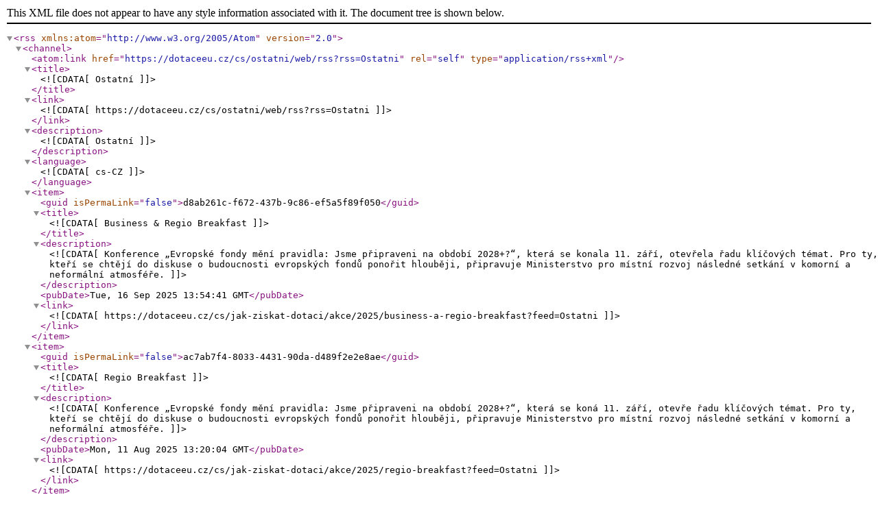

--- FILE ---
content_type: application/xml; charset=utf-8
request_url: https://dotaceeu.cz/cs/ostatni/web/rss?rss=Ostatni
body_size: 20328
content:
<?xml version="1.0" encoding="utf-8"?><rss version="2.0" xmlns:atom="http://www.w3.org/2005/Atom">
<channel>
<atom:link href="https://dotaceeu.cz/cs/ostatni/web/rss?rss=Ostatni" rel="self" type="application/rss+xml"/>
<title><![CDATA[Ostatní]]></title>
<link><![CDATA[https://dotaceeu.cz/cs/ostatni/web/rss?rss=Ostatni]]></link>
<description><![CDATA[Ostatní]]></description>
<language><![CDATA[cs-CZ]]></language>
<item>
     <guid isPermaLink="false">d8ab261c-f672-437b-9c86-ef5a5f89f050</guid>
     <title><![CDATA[Business & Regio Breakfast]]></title>
     <description><![CDATA[Konference „Evropské fondy mění pravidla: Jsme připraveni na období 2028+?“, která se konala 11. září, otevřela řadu klíčových témat. Pro ty, kteří se chtějí do diskuse o budoucnosti evropských fondů ponořit hlouběji, připravuje Ministerstvo pro místní rozvoj následné setkání v komorní a
neformální atmosféře.]]></description>
     <pubDate>Tue, 16 Sep 2025 13:54:41 GMT</pubDate>
     <link><![CDATA[https://dotaceeu.cz/cs/jak-ziskat-dotaci/akce/2025/business-a-regio-breakfast?feed=Ostatni]]></link>     	
</item>
<item>
     <guid isPermaLink="false">ac7ab7f4-8033-4431-90da-d489f2e2e8ae</guid>
     <title><![CDATA[Regio Breakfast]]></title>
     <description><![CDATA[Konference „Evropské fondy mění pravidla: Jsme připraveni na období 2028+?“, která se koná 11.
září, otevře řadu klíčových témat. Pro ty, kteří se chtějí do diskuse o budoucnosti evropských fondů ponořit hlouběji, připravuje Ministerstvo pro místní rozvoj následné setkání v komorní a
neformální atmosféře.]]></description>
     <pubDate>Mon, 11 Aug 2025 13:20:04 GMT</pubDate>
     <link><![CDATA[https://dotaceeu.cz/cs/jak-ziskat-dotaci/akce/2025/regio-breakfast?feed=Ostatni]]></link>     	
</item>
<item>
     <guid isPermaLink="false">d136139d-b708-44ba-a860-8669142d0d34</guid>
     <title><![CDATA[Business Breakfast]]></title>
     <description><![CDATA[Setkání pro podnikatele a neziskový sektor navazující na konferenci "Evropské fondy mění pravidla: Jsme připraveni na období 2028+?" a diskuze o budoucnosti evropských fondů v komorní a neformální atmosféře.]]></description>
     <pubDate>Mon, 11 Aug 2025 11:03:18 GMT</pubDate>
     <link><![CDATA[https://dotaceeu.cz/cs/jak-ziskat-dotaci/akce/2025/1-business-breakfast?feed=Ostatni]]></link>     	
</item>
<item>
     <guid isPermaLink="false">bd85b0cd-38c9-492b-bc84-6c879a06c795</guid>
     <title><![CDATA[Ostatní akce: Stavba roku Zlínského kraje]]></title>
     <description><![CDATA[]]></description>
     <pubDate>Fri, 14 Jun 2024 07:16:42 GMT</pubDate>
     <link><![CDATA[https://dotaceeu.cz/cs/jak-ziskat-dotaci/akce/ostatni-akce/ostatni-akce/2024/ostatni-akce-stavba-roku-zlinskeho-kraje?feed=Ostatni]]></link>     	
</item>
<item>
     <guid isPermaLink="false">d96a3e35-2075-4745-a2b1-f9bf9186c8f1</guid>
     <title><![CDATA[Ostatní akce: Dotace z OP TAK - Spolupráce škol a firem - Jihlava]]></title>
     <description><![CDATA[]]></description>
     <pubDate>Wed, 11 Oct 2023 08:57:54 GMT</pubDate>
     <link><![CDATA[https://dotaceeu.cz/cs/jak-ziskat-dotaci/akce/ostatni-akce/ostatni-akce/2023/ostatni-akce-dotace-z-op-tak-spoluprace-skol-a-(1)?feed=Ostatni]]></link>     	
</item>
<item>
     <guid isPermaLink="false">798d5256-80e1-4a43-a84e-3174d65b855c</guid>
     <title><![CDATA[Putování po projektech: Dotek Dům obnovy tradic, ekologie a kultury - Horní Maršov]]></title>
     <description><![CDATA[]]></description>
     <pubDate>Tue, 29 Aug 2023 16:24:26 GMT</pubDate>
     <link><![CDATA[https://dotaceeu.cz/cs/jak-ziskat-dotaci/akce/regionalni-akce-mapa-akci/putovani-po-projektech/putovani_2023/putovani-po-projektech-dotek-dum-obnovy-tradic,-ek?feed=Ostatni]]></link>     	
</item>
<item>
     <guid isPermaLink="false">394797b7-bec6-42df-8530-ca95f998613e</guid>
     <title><![CDATA[Ostatní akce: Vyhlášení Stavby roku Zlínského kraje]]></title>
     <description><![CDATA[]]></description>
     <pubDate>Tue, 13 Jun 2023 09:10:12 GMT</pubDate>
     <link><![CDATA[https://dotaceeu.cz/cs/jak-ziskat-dotaci/akce/ostatni-akce/ostatni-akce/2023/ostatni-akce-vyhlaseni-stavby-roku-zlinskeho-kraje?feed=Ostatni]]></link>     	
</item>
<item>
     <guid isPermaLink="false">abbb4f89-f0a6-4ae1-a224-cc57eaf5997f</guid>
     <title><![CDATA[Putování po projektech: Národní kulturní památka Ploština]]></title>
     <description><![CDATA[]]></description>
     <pubDate>Tue, 16 May 2023 08:56:48 GMT</pubDate>
     <link><![CDATA[https://dotaceeu.cz/cs/jak-ziskat-dotaci/akce/regionalni-akce-mapa-akci/putovani-po-projektech/putovani_2023/putovani-po-projektech-narodni-kulturni-pamatka-pl?feed=Ostatni]]></link>     	
</item>
<item>
     <guid isPermaLink="false">dade3a40-7e74-4136-91e4-605ecfb0ab4b</guid>
     <title><![CDATA[Putování po projektech: Krkonošské centrum environmentálního vzdělávání - Vrchlabí]]></title>
     <description><![CDATA[]]></description>
     <pubDate>Tue, 02 May 2023 07:41:38 GMT</pubDate>
     <link><![CDATA[https://dotaceeu.cz/cs/jak-ziskat-dotaci/akce/regionalni-akce-mapa-akci/putovani-po-projektech/putovani_2023/putovani-po-projektech-krkonosske-centrum-environm?feed=Ostatni]]></link>     	
</item>
<item>
     <guid isPermaLink="false">2d1cc8e4-5abb-4a29-9e79-b4e0ffbceb7a</guid>
     <title><![CDATA[Regionální akce: Veletrh podpory podnikání pro firmy a obce Pardubického kraje - Pardubice]]></title>
     <description><![CDATA[]]></description>
     <pubDate>Tue, 18 Apr 2023 16:04:37 GMT</pubDate>
     <link><![CDATA[https://dotaceeu.cz/cs/jak-ziskat-dotaci/akce/ostatni-akce/putovani/regionalni-akce-2023/regionalni-akce-veletrh-podpory-podnikani-pro-firm?feed=Ostatni]]></link>     	
</item>
<item>
     <guid isPermaLink="false">a9de90d9-8c80-46e7-803e-01b67f54b416</guid>
     <title><![CDATA[Ostatní akce: Seminář IROP Zakázky Tour - Pardubice]]></title>
     <description><![CDATA[]]></description>
     <pubDate>Tue, 14 Mar 2023 15:19:39 GMT</pubDate>
     <link><![CDATA[https://dotaceeu.cz/cs/jak-ziskat-dotaci/akce/ostatni-akce/ostatni-akce/2023/regionalni-akce-seminar-irop-zakazky-tour-pardubic?feed=Ostatni]]></link>     	
</item>
<item>
     <guid isPermaLink="false">90d632ee-c166-49fb-8bbe-29000780aefd</guid>
     <title><![CDATA[Regionální akce: Veletrh pracovních příležitostí - Plzeň]]></title>
     <description><![CDATA[]]></description>
     <pubDate>Tue, 14 Feb 2023 13:07:08 GMT</pubDate>
     <link><![CDATA[https://dotaceeu.cz/cs/jak-ziskat-dotaci/akce/ostatni-akce/putovani/regionalni-akce-2023/regionalni-akce-veletrh-pracovnich-prilezitosti-pl?feed=Ostatni]]></link>     	
</item>
<item>
     <guid isPermaLink="false">bd05c72e-421e-4561-a20a-96f760cd3391</guid>
     <title><![CDATA[Regionální akce: Veletrh práce a vzdělávání - Kroměříž 2022]]></title>
     <description><![CDATA[]]></description>
     <pubDate>Tue, 04 Oct 2022 12:03:45 GMT</pubDate>
     <link><![CDATA[https://dotaceeu.cz/cs/jak-ziskat-dotaci/akce/ostatni-akce/putovani/regionalni-akce-2022/regionalni-akce-veletrh-prace-a-vzdelavani-kromeri?feed=Ostatni]]></link>     	
</item>
<item>
     <guid isPermaLink="false">e16613a3-8804-4571-ac53-6abfe7dfd619</guid>
     <title><![CDATA[Ostatní akce: Online konzultační den pro firmy a podnikatele Kraje Vysočina]]></title>
     <description><![CDATA[]]></description>
     <pubDate>Tue, 15 Feb 2022 09:19:27 GMT</pubDate>
     <link><![CDATA[https://dotaceeu.cz/cs/jak-ziskat-dotaci/akce/ostatni-akce/ostatni-akce/ostatni-akce-2022/online-konzultacni-den-pro-firmy-a-podnikatele-kra?feed=Ostatni]]></link>     	
</item>
<item>
     <guid isPermaLink="false">ad601305-4ce2-4ece-bfd7-280473c2f931</guid>
     <title><![CDATA[Putování po projektech OPD: Do technologických prostor Centrálního dispečerského pracoviště Praha - ]]></title>
     <description><![CDATA[]]></description>
     <pubDate>Wed, 10 Nov 2021 10:20:08 GMT</pubDate>
     <link><![CDATA[https://dotaceeu.cz/cs/jak-ziskat-dotaci/akce/regionalni-akce-mapa-akci/putovani-po-projektech/putovani-2021/putovani-po-projektech-opd-do-technologickych-pros?feed=Ostatni]]></link>     	
</item>
<item>
     <guid isPermaLink="false">d22ddff3-3d3b-4b8d-adff-8b9f5385b9ba</guid>
     <title><![CDATA[Putování po projektech: Ekotechnické centrum Alternátor Třebíč - ZRUŠENO]]></title>
     <description><![CDATA[]]></description>
     <pubDate>Wed, 10 Nov 2021 09:23:07 GMT</pubDate>
     <link><![CDATA[https://dotaceeu.cz/cs/jak-ziskat-dotaci/akce/regionalni-akce-mapa-akci/putovani-po-projektech/putovani-2021/putovani-po-projektech-ekotechnicke-centrum-altern?feed=Ostatni]]></link>     	
</item>
<item>
     <guid isPermaLink="false">d9c6d91a-a8dd-4919-bbe0-091d5979d504</guid>
     <title><![CDATA[Ostatní akce: Letní festivaly Hrady CZ - Bezděz]]></title>
     <description><![CDATA[]]></description>
     <pubDate>Thu, 04 Nov 2021 11:27:31 GMT</pubDate>
     <link><![CDATA[https://dotaceeu.cz/cs/jak-ziskat-dotaci/akce/ostatni-akce/ostatni-akce/ostatni-akce-2021/ostatni-akce-hrady-cz-bezdez?feed=Ostatni]]></link>     	
</item>
<item>
     <guid isPermaLink="false">571b2cdf-f13c-45d0-8d65-e4382e495ced</guid>
     <title><![CDATA[Ostatní akce: Letní festivaly Hrady CZ - Hradec nad Moravicí ]]></title>
     <description><![CDATA[]]></description>
     <pubDate>Thu, 04 Nov 2021 11:24:33 GMT</pubDate>
     <link><![CDATA[https://dotaceeu.cz/cs/jak-ziskat-dotaci/akce/ostatni-akce/ostatni-akce/ostatni-akce-2021/ostatni-akce-hrady-cz-hradec-nad-moravici?feed=Ostatni]]></link>     	
</item>
<item>
     <guid isPermaLink="false">e5766d83-04b7-4d23-b910-f17b8cf949f1</guid>
     <title><![CDATA[Putování po projektech: Vila Löw-Beer- ZRUŠENO]]></title>
     <description><![CDATA[]]></description>
     <pubDate>Mon, 01 Nov 2021 21:18:12 GMT</pubDate>
     <link><![CDATA[https://dotaceeu.cz/cs/jak-ziskat-dotaci/akce/regionalni-akce-mapa-akci/putovani-po-projektech/putovani-2021/putovani-po-projektech-vila-low-beer?feed=Ostatni]]></link>     	
</item>
<item>
     <guid isPermaLink="false">6e6939ea-35d3-4dbe-b76d-7b82adef080e</guid>
     <title><![CDATA[Regionální akce: Veletrh práce a vzdělávání Zlín 2021]]></title>
     <description><![CDATA[]]></description>
     <pubDate>Mon, 01 Nov 2021 13:14:44 GMT</pubDate>
     <link><![CDATA[https://dotaceeu.cz/cs/jak-ziskat-dotaci/akce/ostatni-akce/putovani/regionalni-akce-2021/regionalni-akce-veletrh-prace-a-vzdelavani-zlin-20?feed=Ostatni]]></link>     	
</item>
<item>
     <guid isPermaLink="false">6895952a-62fb-437b-9872-23e6faf36261</guid>
     <title><![CDATA[Regionální akce: Veletrh pracovních příležitostí JOBStart ]]></title>
     <description><![CDATA[]]></description>
     <pubDate>Thu, 28 Oct 2021 16:28:09 GMT</pubDate>
     <link><![CDATA[https://dotaceeu.cz/cs/jak-ziskat-dotaci/akce/ostatni-akce/putovani/regionalni-akce-2021/regionalni-akce-veletrh-pracovnich-prilezitosti-jo?feed=Ostatni]]></link>     	
</item>
<item>
     <guid isPermaLink="false">f6348e1d-27a5-4253-8470-7802527ffb6c</guid>
     <title><![CDATA[ŽĎÁR NAD SÁZAVOU ŽIVĚ - online den otevřených dveří]]></title>
     <description><![CDATA[]]></description>
     <pubDate>Mon, 11 Oct 2021 12:10:34 GMT</pubDate>
     <link><![CDATA[https://dotaceeu.cz/cs/zdarzive?feed=Ostatni]]></link>     	
</item>
<item>
     <guid isPermaLink="false">f19cb897-db66-45cc-94ef-f51492146344</guid>
     <title><![CDATA[Putování po projektech: IQLANDIA Liberec]]></title>
     <description><![CDATA[]]></description>
     <pubDate>Mon, 04 Oct 2021 08:12:27 GMT</pubDate>
     <link><![CDATA[https://dotaceeu.cz/cs/jak-ziskat-dotaci/akce/regionalni-akce-mapa-akci/putovani-po-projektech/putovani-2021/putovani-po-projektech-iqlandia-liberec?feed=Ostatni]]></link>     	
</item>
<item>
     <guid isPermaLink="false">aec00a62-2375-4165-aa29-bce322969a02</guid>
     <title><![CDATA[BROUMOV ŽIVĚ - online den otevřených dveří]]></title>
     <description><![CDATA[Chcete patřit mezi první návštěvníky, kteří nahlédnou pod pokličku nových expozic Vlašského dvora a prozkoumají tento „klenot“ českých panovníků blíže? Procházky Kutnou Horu už vás nudí a chtěli byste si ji prohlédnout z jiných úhlů? Pokud si na vše odpovíte ano, přijměte naše pozvání na On-line Den otevřených dveří v Kutné Hoře.]]></description>
     <pubDate>Mon, 04 Oct 2021 07:37:32 GMT</pubDate>
     <link><![CDATA[https://dotaceeu.cz/cs/broumovzive?feed=Ostatni]]></link>     	
</item>
<item>
     <guid isPermaLink="false">39c1327b-ec88-4527-81ca-71e9512c6158</guid>
     <title><![CDATA[Regionální akce: Festival knih]]></title>
     <description><![CDATA[]]></description>
     <pubDate>Thu, 23 Sep 2021 13:17:46 GMT</pubDate>
     <link><![CDATA[https://dotaceeu.cz/cs/jak-ziskat-dotaci/akce/ostatni-akce/putovani/regionalni-akce-2021/regionalni-akce-festival-knih?feed=Ostatni]]></link>     	
</item>
<item>
     <guid isPermaLink="false">656093e4-74f9-457f-bdc8-35e548824494</guid>
     <title><![CDATA[Putování po projektech: Depozitář Krajské knihovny Karlovy Vary]]></title>
     <description><![CDATA[]]></description>
     <pubDate>Thu, 23 Sep 2021 10:35:11 GMT</pubDate>
     <link><![CDATA[https://dotaceeu.cz/cs/jak-ziskat-dotaci/akce/regionalni-akce-mapa-akci/putovani-po-projektech/putovani-2021/putovani-po-projektech-depozitar-krajske-knihovny?feed=Ostatni]]></link>     	
</item>
<item>
     <guid isPermaLink="false">0dc70652-beec-42fd-810f-809fa3833f33</guid>
     <title><![CDATA[Putování po projektech: Hrad Rychmburk]]></title>
     <description><![CDATA[]]></description>
     <pubDate>Thu, 23 Sep 2021 10:02:53 GMT</pubDate>
     <link><![CDATA[https://dotaceeu.cz/cs/jak-ziskat-dotaci/akce/regionalni-akce-mapa-akci/putovani-po-projektech/putovani-2021/putovani-po-projektech-hrad-rychmburk?feed=Ostatni]]></link>     	
</item>
<item>
     <guid isPermaLink="false">85c91b21-08c9-4e90-b6b4-08c53b57c325</guid>
     <title><![CDATA[Regionální akce: Noc vědců VŠB - Technická univerzita Ostrava]]></title>
     <description><![CDATA[Tajemná, nedostižná a komplikovaná. I tak na Vás může věda působit, ale ne, když je Noc vědců. Noc, kdy Vám věda a vědci ukážou svou pravou tvář. Letos na téma ČAS!]]></description>
     <pubDate>Wed, 22 Sep 2021 15:52:21 GMT</pubDate>
     <link><![CDATA[https://dotaceeu.cz/cs/jak-ziskat-dotaci/akce/ostatni-akce/putovani/regionalni-akce-2021/regionalni-akce-noc-vedcu-vsb-technicka-univerzita?feed=Ostatni]]></link>     	
</item>
<item>
     <guid isPermaLink="false">d4533e04-db14-4e47-b2fb-3023825f8220</guid>
     <title><![CDATA[Regionální akce: Noc vědců 2021 MENDELU Brno]]></title>
     <description><![CDATA[]]></description>
     <pubDate>Tue, 21 Sep 2021 17:23:56 GMT</pubDate>
     <link><![CDATA[https://dotaceeu.cz/cs/jak-ziskat-dotaci/akce/ostatni-akce/putovani/regionalni-akce-2021/regionalni-akce-noc-vedcu-2021-mendelu-brno?feed=Ostatni]]></link>     	
</item>
<item>
     <guid isPermaLink="false">36263fcb-7051-4f56-a100-6b1a015cd02e</guid>
     <title><![CDATA[Putování po projektech: IT4Innovations národní superpočítačové centrum]]></title>
     <description><![CDATA[Navštivte veřejnosti běžně nepřístupné IT4Innovations národní superpočítačové centrum. Můžete se těšit na nový superpočítač Karolina]]></description>
     <pubDate>Tue, 21 Sep 2021 11:10:34 GMT</pubDate>
     <link><![CDATA[https://dotaceeu.cz/cs/jak-ziskat-dotaci/akce/regionalni-akce-mapa-akci/putovani-po-projektech/putovani-2021/putovani-po-projektech-it4innovations-narodni-supe?feed=Ostatni]]></link>     	
</item>
<item>
     <guid isPermaLink="false">8cc44e7f-1310-46b5-88b7-6237a3322327</guid>
     <title><![CDATA[Regionální akce: Veletrh Inovací 2021]]></title>
     <description><![CDATA[]]></description>
     <pubDate>Thu, 16 Sep 2021 14:05:48 GMT</pubDate>
     <link><![CDATA[https://dotaceeu.cz/cs/jak-ziskat-dotaci/akce/ostatni-akce/putovani/regionalni-akce-2021/regionalni-akce-veletrh-inovaci-2021?feed=Ostatni]]></link>     	
</item>
<item>
     <guid isPermaLink="false">9dfdd2d4-7355-48f1-bbdd-9bea7c65b54c</guid>
     <title><![CDATA[Regionální akce: Evropský týden mobility 2021 v Liberci]]></title>
     <description><![CDATA[]]></description>
     <pubDate>Tue, 14 Sep 2021 10:44:15 GMT</pubDate>
     <link><![CDATA[https://dotaceeu.cz/cs/jak-ziskat-dotaci/akce/ostatni-akce/putovani/regionalni-akce-2021/evropsky-tyden-mobility-2021-v-liberci?feed=Ostatni]]></link>     	
</item>
<item>
     <guid isPermaLink="false">8181e48e-c646-429d-bcc6-2cbde1aa3562</guid>
     <title><![CDATA[Regionální akce: Noc vědců 2021 ZČU Plzeň]]></title>
     <description><![CDATA[]]></description>
     <pubDate>Mon, 13 Sep 2021 10:33:20 GMT</pubDate>
     <link><![CDATA[https://dotaceeu.cz/cs/jak-ziskat-dotaci/akce/ostatni-akce/putovani/regionalni-akce-2021/regionalni-akce-noc-vedcu-2021-zcu-plzen?feed=Ostatni]]></link>     	
</item>
<item>
     <guid isPermaLink="false">c450a90f-d09b-49b9-a4ef-2af108629708</guid>
     <title><![CDATA[Regionální akce: Jihlavský den zdraví]]></title>
     <description><![CDATA[]]></description>
     <pubDate>Mon, 13 Sep 2021 09:17:02 GMT</pubDate>
     <link><![CDATA[https://dotaceeu.cz/cs/jak-ziskat-dotaci/akce/ostatni-akce/putovani/regionalni-akce-2021/regionalni-akce-jihlavsky-den-zdravi?feed=Ostatni]]></link>     	
</item>
<item>
     <guid isPermaLink="false">3077b841-3425-4bad-a2f6-bb78282f7567</guid>
     <title><![CDATA[Regionální akce: Den Zlínského kraje]]></title>
     <description><![CDATA[]]></description>
     <pubDate>Sun, 12 Sep 2021 20:40:45 GMT</pubDate>
     <link><![CDATA[https://dotaceeu.cz/cs/jak-ziskat-dotaci/akce/ostatni-akce/putovani/regionalni-akce-2021/regionalni-akce-den-zlinskeho-kraje?feed=Ostatni]]></link>     	
</item>
<item>
     <guid isPermaLink="false">88493183-391f-4c64-bf4e-385ac3b5c548</guid>
     <title><![CDATA[Regionální akce: Noc vědců 2021 VŠE Praha]]></title>
     <description><![CDATA[]]></description>
     <pubDate>Fri, 10 Sep 2021 14:13:46 GMT</pubDate>
     <link><![CDATA[https://dotaceeu.cz/cs/jak-ziskat-dotaci/akce/ostatni-akce/putovani/regionalni-akce-2021/regionalni-akce-nov-vedcu-2021-vse-praha?feed=Ostatni]]></link>     	
</item>
<item>
     <guid isPermaLink="false">4faca83c-6301-4aee-b2d9-78e08645e89a</guid>
     <title><![CDATA[Regionální akce: Ústecký 1/2maraton]]></title>
     <description><![CDATA[]]></description>
     <pubDate>Mon, 06 Sep 2021 07:47:48 GMT</pubDate>
     <link><![CDATA[https://dotaceeu.cz/cs/jak-ziskat-dotaci/akce/ostatni-akce/putovani/regionalni-akce-2021/ustecky-1-2maraton?feed=Ostatni]]></link>     	
</item>
<item>
     <guid isPermaLink="false">2e616c04-f96f-461c-b4f5-17c6377d406a</guid>
     <title><![CDATA[Den s příjemcem: Cyrilovo pekařství]]></title>
     <description><![CDATA[]]></description>
     <pubDate>Fri, 03 Sep 2021 13:04:41 GMT</pubDate>
     <link><![CDATA[https://dotaceeu.cz/cs/jak-ziskat-dotaci/akce/regionalni-akce-mapa-akci/den-s-prijemcem/den-s-prijemcem-2021/den-s-prijemcem-cyrilovo-pekarstvi?feed=Ostatni]]></link>     	
</item>
<item>
     <guid isPermaLink="false">42d7592b-5afd-4e35-87cc-403bd95c1726</guid>
     <title><![CDATA[Regionální akce: Noc vědců 2021 iQLANDIA Liberec]]></title>
     <description><![CDATA[]]></description>
     <pubDate>Tue, 31 Aug 2021 11:21:13 GMT</pubDate>
     <link><![CDATA[https://dotaceeu.cz/cs/jak-ziskat-dotaci/akce/ostatni-akce/putovani/regionalni-akce-2021/noc-vedcu-2021-iqlandia-liberec?feed=Ostatni]]></link>     	
</item>
<item>
     <guid isPermaLink="false">cc3f09f3-cf39-45c4-a54f-3e536ea5a169</guid>
     <title><![CDATA[Regionální akce: Den čisté mobility České Budějovice]]></title>
     <description><![CDATA[]]></description>
     <pubDate>Tue, 31 Aug 2021 11:19:31 GMT</pubDate>
     <link><![CDATA[https://dotaceeu.cz/cs/jak-ziskat-dotaci/akce/ostatni-akce/putovani/regionalni-akce-2021/den-ciste-mobility-ceske-budejovice?feed=Ostatni]]></link>     	
</item>
</channel>
</rss>
